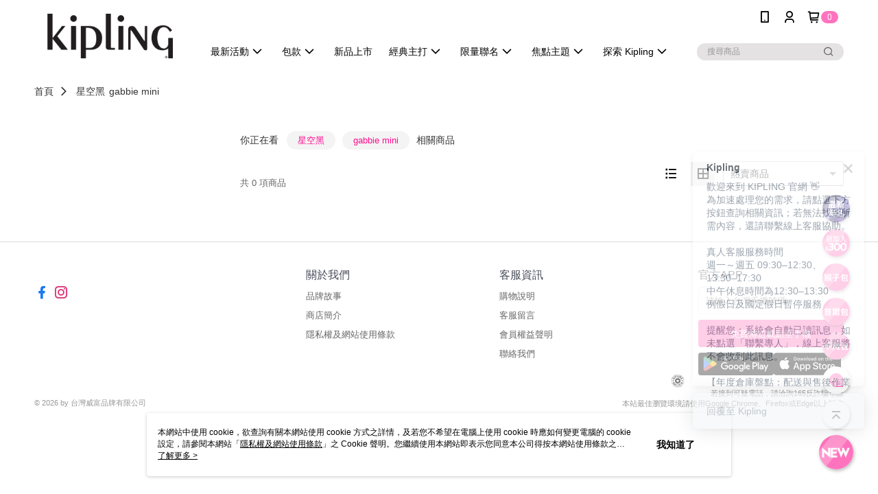

--- FILE ---
content_type: text/html; charset=utf-8
request_url: https://www.kipling.com.tw/tagCategory/%E6%98%9F%E7%A9%BA%E9%BB%91,gabbie%20mini
body_size: 18075
content:
<!DOCTYPE html>
<html>
<head>
  <title>KIPLING-台灣官方網站</title>
  <meta property="og:title" content="KIPLING-台灣官方網站">
  <meta property="og:type" content="website">
  <meta property="og:url" content="https://www.kipling.com.tw/tagCategory/%E6%98%9F%E7%A9%BA%E9%BB%91,gabbie%20mini">
  <meta property="og:description" content="“擁有一顆永遠年輕的心”爲KIPLING始終不變的設計理念。結合時尚和功能性的設計，推出不同系列的手提包, 後背包, 旅行袋, 行李箱與配飾等，與您快樂同行。">
  <meta name="fb:app_id" content="2069342316660538">
  <meta name="robots" content="noindex">
  <meta name="viewport" content="width=device-width, initial-scale=1">
  <meta name="description" content="“擁有一顆永遠年輕的心”爲KIPLING始終不變的設計理念。結合時尚和功能性的設計，推出不同系列的手提包, 後背包, 旅行袋, 行李箱與配飾等，與您快樂同行。">
  <meta name="keywords" content="">
  <link rel="alternate" hreflang="x-default" href="https://www.kipling.com.tw/tagCategory/%E6%98%9F%E7%A9%BA%E9%BB%91,gabbie%20mini" />
  <link rel="alternate" href="https://www.kipling.com.tw/tagCategory/%E6%98%9F%E7%A9%BA%E9%BB%91,gabbie%20mini?lang&#x3D;zh-TW" hreflang="zh-TW" />
  <link rel="canonical" href="https://www.kipling.com.tw/tagCategory/%E6%98%9F%E7%A9%BA%E9%BB%91,gabbie%20mini" />
  <link rel='stylesheet' href='https://cms-static.cdn.91app.com/lib/cms-theme-core/3.88.1/css/desktop.default.css?v=3.88.1'> 
  <link rel='stylesheet' href='https://cms.cdn.91app.com/cms/common/iconFonts/v1.1.15/nine1/nine1.css' />
  
  <script>
      (function (global) {
          global.nineyi = global.nineyi || {};
          (function (nineyi) {
              nineyi.shopId = 39255;
              nineyi.dependencies = {"imageServiceConfig":{"contentImagesPath":"contents/images","contentIcoPath":"contents/ico","imagePath":"images/original/","imageHost":"https://cms-static.cdn.91app.com/"},"isClearCache":false,"browsingMode":"desktop","device":"desktop","apiConfig":{"serverApiHost":"https://webapi-internal.91app.io/","clientApiHost":"/","isEnableCdnApi":true,"cdnApiHost":"https://webapi.91app.com/","bffHost":"https://fts-api.91app.com","ftsHost":"https://fts-api.91app.com/cms/v1","ftsHostTemp":"https://fts-api.91app.com"},"machineName":"catalog-76658f5866-9vbkr","fetchTimeout":"8000","env":"prod","isBot":false,"isGooglebot":false,"shopDomainName":"www.kipling.com.tw","pageName":"tagCategory","routerPath":"","requestFullUrl":"https://www.kipling.com.tw/tagCategory/%E6%98%9F%E7%A9%BA%E9%BB%91,gabbie%20mini","shopId":39255,"isFromApp":false,"isShowCustomerServiceCenter":true,"isIE":false,"clientIp":"3.149.236.197","shopProfile":{"DomainType":"Official","AvailableDomain":"","ShopBasicInfo":{"ShopId":39255,"ShopName":"KIPLING","ShopStatus":"Open","HasPreviewPermission":false,"ShopStartDate":"/Date(1595865600000+0800)/","ShopDomain":"www.kipling.com.tw","IosAppId":"1413566818","AndroidPackageName":"com.nineyi.shop.s039255","IsAdultShop":false,"SsoDomain":"www.kipling.com.tw","ShopType":"Main","ThemeColor":"Grey","HasApp":true,"LayoutType":"Default","RefUrl":"https://bmai.app/7195dea9","HasBrandStory":true,"HasShopSummary":true,"StoreTotalCount":32,"DesktopLayoutLogo":"https://img.91app.com/webapi/images/s/ShopOfficialDesktopLayoutLogo/39255/39255logo?v=202601301636","MobileLayoutLogo":"https://img.91app.com/webapi/images/s/ShopOfficialMobileLayoutLogo/39255/39255logo?v=202601301636","PageTitle":"KIPLING-台灣官方網站","FavIconUrl":"https://img.91app.com/webapi/images/o/16/16/ShopFavicon/39255/39255favicon?v=202601301636","AppleTouchIconUrl":"//img.91app.com/webapi/images/t/512/512/ShopIcon/39255/0/02010733","EnableSendAppLinkSMS":true,"ShopAppNameList":[{"AppName":"KIPLING","OSTypeDef":"Android"},{"AppName":"KIPLING","OSTypeDef":"iOS"}],"MetaDescription":"“擁有一顆永遠年輕的心”爲KIPLING始終不變的設計理念。結合時尚和功能性的設計，推出不同系列的手提包, 後背包, 旅行袋, 行李箱與配飾等，與您快樂同行。","MetaKeywords":"斜背包, 手提包, 電腦包, 側背包, 後背包, 日常背包, 書包, 行李箱, 旅行袋, 猩猩, 猴子,emoji","SupplierName":"台灣威富品牌有限公司","IsAntiFraud":true,"CustomerServiceChannel":"Omnichat","IsDownloadAndroidAPK":false,"SoldOutType":0,"EnableSessionExpire":true,"IsEnabledBackInStockAlert":true,"ShopNameMultilingualContentMap":{},"RecaptchaEnterpriseSiteKey":"6LdCV8opAAAAAE_O2vCdBvzBGEgtCFGLipPlqraF"},"ShopThirdPartyConfigInfo":{"FacebookConfig":{"FansPageUrl":"https://www.facebook.com/KiplingTaiwan","AppId":"2069342316660538","CommonAppId":"2069342316660538","CustomAudiencesPixelIds":["250223892267645","1581789348828601","17212749669"],"IsEnableFacebookManualAdvancedMatching":true},"GoogleConfig":{"GoogleAnalyticsTrackingId":"UA-78758029-37","GTMContainerId":"GTM-PZL94CH","OfficialShopGoogleTagConfig":{"GoogleConversionData":{"TrackingIdList":["792871977","595277646","16640292595","17212749669","741116804628480","767396279"],"ShopUseNewCode":true,"ConversionList":[{"Id":"792871977","Label":"JSHACO_9zYcBEKmIifoC","TagType":"GoogleConversionForShoppingCart"},{"Id":"792871977","Label":"35LaCIWXw9YBEKmIifoC","TagType":"GoogleConversionForShoppingCart"},{"Id":"595277646","Label":"UqzyCIKUit0BEM7u7JsC","TagType":"GoogleConversionForShoppingCart"},{"Id":"16640292595","Label":"e2gTCNSW8MQZEPPt2v49","TagType":"GoogleConversionForShoppingCart"},{"Id":"17212749669","Label":"TvJGCJq6oN4aEOXu1o9A","TagType":"GoogleConversionForShoppingCart"},{"Id":"792871977","Label":"JSHACO_9zYcBEKmIifoC","TagType":"GoogleConversionForRegistrationCompleted"},{"Id":"792871977","Label":"cTkcCPy6w9YBEKmIifoC","TagType":"GoogleConversionForRegistrationCompleted"},{"Id":"595277646","Label":"IMVYCNzz0N0BEM7u7JsC","TagType":"GoogleConversionForRegistrationCompleted"},{"Id":"16640292595","Label":"yuhRCNGW8MQZEPPt2v49","TagType":"GoogleConversionForRegistrationCompleted"},{"Id":"741116804628480","Label":"17212749669","TagType":"GoogleConversionForRegistrationCompleted"},{"Id":"17212749669","Label":"HsV7CIvJoN4aEOXu1o9A","TagType":"GoogleConversionForRegistrationCompleted"},{"Id":"792871977","Label":"JSHACO_9zYcBEKmIifoC","TagType":"GoogleConversionForPayFinish"},{"Id":"767396279","Label":"f775CN25yZMBELeT9u0C","TagType":"GoogleConversionForPayFinish"},{"Id":"595277646","Label":"IlUbCKuQit0BEM7u7JsC","TagType":"GoogleConversionForPayFinish"},{"Id":"16640292595","Label":"XTzYCM6W8MQZEPPt2v49","TagType":"GoogleConversionForPayFinish"},{"Id":"17212749669","Label":"4N6UCOW-k94aEOXu1o9A","TagType":"GoogleConversionForPayFinish"}]},"GoogleRemarketingData":{"TrackingIdList":["792871977","767396279","595277646","16640292595","17212749669"],"RemarketingList":[{"TrackingId":"792871977","Label":""},{"TrackingId":"767396279","Label":""},{"TrackingId":"595277646","Label":""},{"TrackingId":"16640292595","Label":""},{"TrackingId":"17212749669","Label":""}]},"GoogleAdwordsTrackingIdList":["792871977","595277646","16640292595","17212749669","741116804628480","767396279"]},"GoogleAnalytics4TrackingId":"G-XXWEEZGPC2"},"LineConfig":{"LineUserId":"","IsLineShopLandingPopupEnabled":false,"LineADTracking":[]},"InstagramConfig":{"ShopInstagramUrl":"https://www.instagram.com/kipling_taiwan/"},"AdobeAnalyticsConfig":{"ScriptUrl":""},"YahooConfig":{"YahooGeminiTrackingInfoList":[]},"HasCustomerBot":false,"IsPassOuterMemberCode":true},"ShopCustomerServiceInfo":{"CustomServicePhone":"0809092343","CustomServicePhoneDesc":"週一～週五，09:00～18:00","FacebookBot":{"IsEnable":false,"CloseTime":false,"StartWeeklyWorkingDay":null,"EndWeekDayWorkingDay":null,"StartTime":null,"EndTime":null},"OmnichatAppKey":"eyJ0eXAiOiJKV1QiLCJhbGciOiJIUzI1NiJ9.eyJ0ZWFtTmFtZSI6IktpcGxpbmcifQ.lfe1UXwkMKyhSG-QCA4vZ2eaFxpKsexjpqsSMuzGbY4","OmnichatSsoKey":"3pVZou0miarwhbKdwqolpts6kwepoa","ChatBotEnabled":true,"Vendor":"Omnichat","ExtensionMarketplaceUrl":"https://client-chat.easychat.co","VendorToken1":"eyJ0eXAiOiJKV1QiLCJhbGciOiJIUzI1NiJ9.eyJ0ZWFtTmFtZSI6IktpcGxpbmcifQ.lfe1UXwkMKyhSG-QCA4vZ2eaFxpKsexjpqsSMuzGbY4","VendorToken2":"3pVZou0miarwhbKdwqolpts6kwepoa"},"ShopFunction":{"IsShowQuestionInsert":true,"IsRememberCreditCard":false,"IsEnabledMultiShopCategory":true,"IsShowChangePassword":true,"IsEnableAddressBook":true,"AddressBookVersion":2,"IsPriceOnTop":false,"IsEnabledNewProductCard":true,"IsEnabledShopCategoryAutoDescription":true,"IsSuggestPriceShowPrice":true,"IsEnableLineAppOrder":true,"IsShowShopIntroduce":true,"IsEnabledRetailStoreExpress":false,"IsEnableShopCustomCurrencyRate":false,"IsEnabledCustomTranslation":false,"IsEnableStoreCredit":false,"IsShowStoreCreditInfo":false,"IsShowStoreOnlyLabel":true,"IsEnabledShopReturnGoods":true,"IsEnabledShopChangeGoods":false,"IsEnabledShopCustomReturnGoods":false,"IsEnabledShopCustomChangeGoods":false,"IsEnableSendAppDownLoadLinkReCaptcha":false,"IsEnabledSalesOrderExtendInfo":false,"IsShowAccountBinding":true,"IsEnableCommentAfterLogin":false,"IsEnableCommentAfterLoginReview":true,"IsShowTradesOrderGroupQRCode":false,"IsEnableGoogleAdManager":false,"IsEnableSkuPointsPay":false,"PointsPayDisplayType":"PointDesc","IsEnableMemberTierEventPopup":false},"EnableCmsModuleTypes":[],"IsVerifyCellphoneBeforeGetOuterId":true},"locale":"zh-TW","translationsData":{"zh-TW":{"theme_core":{"activity":{"days":"天","go_to_promotion_list":"查看活動列表","hours":"時","minutes":"分","promotion_come_to_end":"即將結束","promotion_latest":"最新","seconds":"秒"},"blog":{"article_default_description":"你可以開始在左側設定模組內容，文字模組提供了簡易編輯功能，可設定「字級大小」、「置左、置中、置右」、「粗體、設定文字顏色」，利用這些編輯功能，你可以很方便的編輯排版，完成豐富的內容經營！","article_default_title":"你可以開始在左側設定模組內容","intro":"文章引言","see_more":"去看看","tag":"醒目標籤","title":"文章標題"},"breadcrumbs":{"home_page":"首頁","store_express_page":"門市快送"},"browsing_history":{"bestsellers":"熱銷商品","browsing_history":"瀏覽紀錄","browsing_history_clear":"清除瀏覽紀錄","browsing_history_items":"件商品","browsing_history_none":"暫無瀏覽紀錄","browsing_history_see_more":"快去看看"},"collection_detail":{"detail_page_introduction":"穿搭介紹","detail_page_title":"日本穿搭","home_page":"首頁","no_product":"此穿搭頁面商品台灣皆無販售","not_found":"找不到相關的內容","relative_list_title":"此店員其它穿搭","sku_product_list_title":"穿著單品"},"collection_list":{"list_page_title":"日本穿搭","not_found":"找不到相關的內容","product_count":"共 %{productCount} 件商品"},"default":{"cancel":"取消","confirm":"確認","currency":"幣別","currency_selection":"幣別選擇","custom_title":"自訂標題","language":"語系","language_selection":"語系選擇","loading":"載入中...","look_around":"先逛逛","privacy_tip_info_check":"我知道了","privacy_tip_info_first":"本網站中使用 cookie，欲查詢有關本網站使用 cookie 方式之詳情，及若您不希望在電腦上使用 cookie 時應如何變更電腦的 cookie 設定，請參閱本網站「","privacy_tip_info_read_more":"了解更多 >","privacy_tip_info_second":"隱私權及網站使用條款","privacy_tip_info_third":"」之 Cookie 聲明。您繼續使用本網站即表示您同意本公司得按本網站使用條款之 Cookie 聲明使用 cookie。","restricted_popUp_content_check_age":"才能瀏覽與購買","restricted_popUp_content_HK":"警告：本物品內容可能令人反感；不可將本物品派發、傳閱、出售、出租、交給或出借予年齡未滿18歲的人士或將本物品向該等人士出示、播放或放映。","restricted_popUp_content_info":"請確認你的年齡已成年","restricted_popUp_enter":"已成年，繼續","restricted_popUp_leave":"未成年，離開","restricted_popUp_title":"限制級商品","settings":"設定"},"download":{"download_app":"此內容頁面僅限 APP 瀏覽，下載後查看內容","download_link":"或點擊下載","scan_qr_code":"掃描 QR Code 下載"},"error":{"page_not_found":"URL 錯誤，找不到此頁面","to_home":"點此回首頁"},"footer":{"about_us":"關於我們","anti_fraud_desc":"若接到可疑電話，請洽詢165反詐騙專線","benefit_terms":"會員權益聲明","best_view":"本站最佳瀏覽環境請使用Google Chrome、Firefox或Edge以上版本","brand_story":"品牌故事","contact_us":"聯絡我們","faq":"常見問題","message":"客服留言","official_app":"官方APP","payment":"付款方式","privacy":"隱私權及網站使用條款","return_exchange":"退換貨方式","service_information":"客服資訊","shipping":"運送方式","shopping_instructions":"購物說明","store_info":"門市資訊","store_introduction":"商店簡介","terms_and_conditions":"條款及細則"},"header":{"activity":"最新活動","app_download_send_to_number":"已傳送至%{phoneNumber}<br />您也可以掃描QR code下載","app_download_send_to_phone":"APP載點已傳送至您的手機!<br />您也可以掃描QR code下載","app_download_use_qr_code":"建議您使用QR code掃描下載","barcode_search_placeholder":"請輸入關鍵字或%{skuOuterIdName}","category":"商品分類","category_all":"此分類全部商品","category_badge_gift":"贈品","check_order":"查看訂單","checkout":"結帳","click_to_track_status":"點我追蹤狀態 (外連至UberDirect)","contact_customer":"聯繫客服","current_state":"目前狀態","customer_contact":"客服聯繫","deliver_to_new":"$0<store> 外送 至 $1<address>","delivered_to":"$0<store> 配送到： $1<address>","delivery_address":"外送地址","delivery_by":"由%{name}店為你配送！","delivery_time":"指定配達時段","download":"開啟APP","download_app":"APP下載","download_app_describe":"輸入手機下載官方APP，購物更便利","free_send_download_app":"免費傳送載點至手機","i_know":"我知道了","input_cellphone":"請輸入台灣手機號碼","input_cellphone_global":"請輸入手機號碼","input_key_word":"搜尋商品","invalid_cellphone_format":"手機格式不正確","link_word":"文字連結","log_out":"會員登出","login_signup":"會員登入/註冊","muji_search_barcode":"國際條碼搜尋","muji_search_placeholder":"請輸入關鍵字或國際條碼","my_account":"我的帳戶","my_coupons":"我的優惠券","my_favorite":"我的收藏","my_membership":"會員專區","my_orders":"訂單查詢","new_add_item":"最新加入項目","order_cancel_msg":"系統已為您取消訂單，如有疑問請","order_delivery_address":"目前此筆配送到 %{address} 的訂單","order_delivery_success":"您的訂單已成功配達。","order_fail_msg":"因部分原因配送異常，請您儘快與","order_set":"訂單成立","others_looking_for":"看看其他人都找了什麼","pick_up_at_the_store":"取貨門市","please_enter_shipping_address":"請輸入配送地址","points":"%{point}點","purchase_extra":"加價購","recommended_brand":"推薦品牌","scan_qr_download":"手機掃描 QR Code 立即下載","search":"搜尋","search_barcode":"%{skuOuterIdName}搜尋","shopping_cart":"購物車","shopping_cart_empty":"購物車內目前沒有商品","store":"%{name}店","store_selection_default_text":"選擇門市","store_selection_greeting":"歡迎蒞臨：","store_selection_hint_step1":"選擇最常去的門市為您服務吧！","store_selection_hint_step2":"由%{storeName}為您服務！","top_message":"此區為置頂訊息","use_app":"立刻使用官方APP","your_pick_up_store":"你的取貨門市！"},"header_slider":{"about_caption":"關於","about_us":"關於我們","activity":"最新活動","activity_and_preferential":"活動與優惠","answered":"常見問題","brand_story":"品牌故事","category":"分類","category_all_items":"全部商品","contact_us":"聯絡我們","customer_information":"客服資訊","events_and_discounts":"活動與優惠","exchange":"退換貨方式","facebook":"Facebook","follow_community":"追蹤社群","go_to_target_text":"前往%{targetText}","input_coupon":"優惠券","instagram":"Instagram","invitation_events":"邀請活動","invite_friends":"邀請好友","limited_discount":"限時折扣","line":"LINE","membership":"會員權益聲明","message":"客服留言","not_support_for_just_an_hour":"目前門市不支援小時達服務，先去其他地方逛逛","official_app":"官方APP","payment":"付款方式","privacy_policy":"隱私權及網站使用條款","select_channel":"選擇頻道分類","service_description":"服務說明","shipping":"運送方式","shop_category_is_in_preparation":"分類商品準備中，先去其他地方逛逛","shop_information":"商店資訊","shop_instructions":"購物說明","store":"門市","store_discounts":"門市券","store_information":"門市資訊","store_introduction":"商店簡介","terms_and_conditions":"條款及細則"},"hot_sale_ranking":{"page_title":"熱銷排行榜"},"inline":{"april":"4月","august":"8月","december":"12月","delivery":"外送","delivery_order_status_completed":"餐點已送達","delivery_order_status_delivering":"司機取餐運送中...","delivery_order_status_delivering_desc":"餐點已準備完成，等候司機取餐運送至指定地點","delivery_order_status_preparation_desc":"司機取餐後將以簡訊通知您","delivery_order_title":"預計送達時間","february":"2月","friday":"週五","january":"1月","july":"7月","june":"6月","march":"3月","may":"5月","monday":"週一","november":"11月","number_of_order":"訂單編號","number_of_people_dining":"%{number} 位","october":"10月","please_select_branch":"請選擇分店","reservation_button_reserve_table_title":"立即預訂","reservation_button_reserve_takeout_or_delivery_title":"立即預訂","reservation_dd_reserve_brand_title":"品牌","reservation_dd_reserve_store_title":"分店","reservation_dd_reserve_type_title":"預訂類型","reservation_option_booking":"訂位","reservation_option_online_shoping":"線上購物","reservation_option_takeout_or_delivery":"訂餐","reservation_order_title":"訂位資訊","saturday":"週六","seated":"已入座","select_branch":"選擇分店","september":"9月","sunday":"週日","take_out":"外帶","takeout_delivery_order_status_preparation":"餐點準備中...","takeout_delivery_order_status_waiting_confirmation":"訂單等待餐廳確認中","takeout_delivery_order_status_waiting_desc":"等餐廳確認後，您會收到簡訊才算訂單完成","takeout_order_status_completed":"已完成取餐","takeout_order_status_preparation_desc":"餐點準備完成後將以簡訊通知您","takeout_order_status_ready":"餐點準備完成，等待取餐","takeout_order_status_ready_desc":"請使用訂單編號至餐廳門市取餐","takeout_order_title":"預計取餐時間","thursday":"週四","today":"今日","tuesday":"週二","wednesday":"週三"},"location_inventory":{"cart_will_adjust":"你已選擇了不同的門市，如要繼續，你的購物車將會受庫存影響被調整。","change_delivery_store":"更換配送門市？","current_store":"目前配送門市","currently_busy":"目前忙碌中","have_inventory":"尚有庫存","nearby_inventory":"查看鄰近庫存","no_inventory":"暫無庫存","no_store_available":"目前無可配送門市","other_nearby_store":"其它鄰近門市","please_select_other_store":"目前門市暫時關閉服務，請重新選擇其它門市","re_enter_page":"請重新進入頁面，查看其它鄰近門市","select_this_store":"選擇此門市","sorry":"很抱歉！"},"member":{"check_member_level_description":"查看會員等級說明","check_new_level_benefits":"快來查看新等級的會員權益","check_renew_level_benefits":"快來查看目前等級的會員權益","congrats_upgrade":"升等成功！","renewal_successful":"續等成功！"},"product":{"add_back_in_stock":"貨到通知我","add_cart":"加入購物車","add_favorite":"收藏","add_to_cart":"購買","all_available_items_added":"你已將所有可購買商品添加到購物車","already_in_cart":"已在購物車","app_only":"APP獨賣！馬上下載","back_in_stock":"貨到通知","back_in_stock_input_mail_first":"可訂購時將以電子郵件或 App 推播通知","back_in_stock_input_mail_second":" 因數量有限，收到系統通知後請盡快購買，此功能無法保留商品","back_in_stock_input_mail_third":"確認通知即為同意商品追蹤 Email 及推播，並更新會員電子郵件資料","back_in_stock_limit_first":"訂閱數量已達上限，","back_in_stock_limit_second":"可至貨到通知頁面刪除","back_in_stock_not_login":"請先登入，再開啟通知","can_not_buy":"無法購買","cancel_back_in_stock":"取消貨到通知","choose_purchase_method":"請選擇購買方式","confirm":"確認","immediately_buy":"立即結帳","immediately_buy_express_sale_page":"馬上搶購","in_store_only":"門市限定","include_these_salepages_text":"內含以下商品","input_mail":"輸入電子郵件","insufficient_inventory":"庫存量不足","is_missing_purchase_method":"無法購買","its_restricted_product":"此為%{label}商品","limit_max_value_msg":"最多購買上限為%{maxValue}件","login":"登入","login_and_try_again":"請先登入會員後再試一次","mail":"電子郵件","mail_format_error":"電子郵件格式錯誤","max_purchase_limit":"已達最大可購數量","maximum_purchase_of_limit_items_for_this_product":"本商品最多購買 %{maxValue} 件","no_restock":"售完不補貨","not_selling_mask_label_text":"暫停販售","not_start_sell":"尚未開賣","points":"%{points}點","points_string":"點","purchase_qualification_required":"需至少符合以下一項資格才可購買","required":"必填","restock":"售完補貨中","salepage_bundle_p2_title":"選擇商品選項","salepage_removed_placeholder":"此商品已下架","select_product_for_comment":"選擇要評價的商品","selling_start_date_time":"%{sellingStartDateTime} 開賣","selling_will_kickoff":"即將開賣","share_to_buy":"分享後立即購買","sku_select_placeholder":"請選擇商品選項","sold_out":"已售完","sold_out_express_sale_page":"熱銷一空","some_items_are_out_of_stock":"部分商品的選項庫存不足，請重新選擇","stock_qty":"可售 %{stockQty} 件","subscribed_time":"加入時間：","this_option_is_out_of_stock":"此選項庫存不足，請重新選擇","unable_to_add_cart":"無法加入購物車"},"promotion":{"come_to_end":"即將結束","latest":"最新"},"quick_entry":{"shortcut_function":"快捷功能"},"recommendation_section":{"other_people_watching":"其他人也在看","recommended_to_you":"為你推薦","you_might_like":"你可能會喜歡"},"search":{"search_product":"搜尋商品"},"shop_category":{"all":"全部","all_category":"所有分類","all_products":"全部商品","category":"分類","category_products_title":"分類商品","chosen":"已選擇","clear_all_filters":"清除所有篩選","create_fast_buy_order_system_error":"系統忙碌中，請稍後再試。","delivery_sms":"配送簡訊","fast_buy":"快速結帳","fast_buy_api_false_common_message":"快速結帳失敗，請重新整理","fast_buy_change_order":"修改訂單","fast_buy_confirm":"確認","fast_buy_confirm_payment":"確認付款","fast_buy_discount":"折扣","fast_buy_discount_coupon":"折價券","fast_buy_eligible":"符合","fast_buy_error_message":"錯誤訊息","fast_buy_freight":"運費","fast_buy_giveaway":"贈","fast_buy_go_to_checkout":"前往結帳","fast_buy_go_to_index":"回首頁","fast_buy_ineligible":"不符合","fast_buy_no_garbage_error_message":"很抱歉，目前環保二用袋已售罄無法提供快速結帳。","fast_buy_order_info":"訂單資訊","fast_buy_payment_method":"付款方式","fast_buy_product_information":"商品資訊","fast_buy_receiver_info":"收件人資訊","fast_buy_shipping_coupon_discount":"運費券折扣","fast_buy_sold_out":"已售完","fast_buy_subtotal":"小計","fast_buy_total":"總計：","fast_buy_with_promo_code":"（含使用優惠碼 %{promoCode}）","filter":"篩選","filter_selected":"已選擇篩選條件","gift":"贈品","go_to_other_category":"先去別的分類逛逛","go_to_other_place":"先去其他地方逛逛","highest":"最高","home_page":"首頁","lowest":"最低","no_products_matched_filter":"沒有商品符合篩選條件","not_support_for_just_an_hour":"目前門市不支援小時達服務","order_delivery_notification":"下單後務必留意$0<sms>與$1<notification>確保商品順利送交予您！","orderby_curator":"店長推薦","orderby_newest":"最新上架","orderby_page_view":"最多人看","orderby_price_high_to_low":"價格高到低","orderby_price_low_to_high":"價格低到高","orderby_sales":"熱賣商品","original_range":"原始區間","pay_amount":"金額：","payment":"付款方式","please_choose":"請選擇","popular_tag":"熱門標籤","price":"價格","price_range":"價格區間","product_category":"商品分類","product_count":"共 %{productCount} 項商品","products_in_this_section":"本區商品","publish_notification":"推播通知","related_category":"相關分類","related_products":"相關商品","select_category":"選擇分類","select_channel":"選擇頻道分類","shipping":"運送方式","shop_category_is_in_preparation":"分類商品準備中","shopping_cart_price":"購物車金額：","show_all_filters":"顯示所有篩選條件","show_less":"顯示更少","show_more":"顯示更多","sort_by":"排序","swipe_to_next_category":"繼續滑動看下一個分類","swipe_to_prev_category":"繼續滑動看上一個分類","unlimited":"不限","watching":"你正在看"},"store_express":{"active_location":"配送門市","address":"地址","address_not_found":"輸入的地址不在配送範圍無法運送，請嘗試輸入其他地址","address_title":"快送地址","auto_locate_failed":"獲取定位失敗","auto_locate_success":"定位成功","avaliable_locations":"可配送鄰近門市如下：","block":"地區","change_location_hint":"將為你確認購物車商品在「%{locationName}」的庫存，你確定要變更嗎？","check_location":"已配對最近門市","chincking":"配對中","city":"縣市","comment":"備註","comment_hint":"輸入樓層或房號","confirm":"確認","display_error_msg":"顯示錯誤訊息","distance":"距離","inout_address":"輸入地址","input_address":"輸入地址","input_floor":"輸入樓層或房號","input_location":"輸入門市","left_hint":"你確定要離開外送門市服務嗎？","location_service":"定位服務","location_title":"變更配送門市","modify":"修改","no_choice":"尚未選擇","no_location_address":"尚無門市地址","receiver_info":"收件資訊","renew_location":"已重新配對新門市","select_block":"選擇地區","select_city":"選擇縣市","send_to":"外送至","sent_to_address":"外送至%{address}","update_location_confirm":"修改地址或配送門市，須回到首頁調整並重新結帳，你確定要修改嗎？","welcome":"歡迎使用門市快送"},"tag_category":{"related_category":"相關分類","related_products":"相關商品","watching":"你正在看"},"toast":{"add_success":"加入成功","add_to_cart_fail":"加入購物車失敗，請稍後再試","add_to_wishlist_successfully":"加入收藏成功","back_in_stock_subscribe_success":"可訂購時將通知","back_in_stock_unsubscribe_success":"已取消通知","cancel_back_in_stock_input_mail_success":"已取消通知","filter_upper_limit":"篩選條件已達上限","got_it":"我知道了","is_closed":"商品已下架","login_success":"登入成功","logout_success":"登出成功","no_start":"商品尚未開賣","not_found":"無此商品","reload":"重新整理","remove_success":"移除成功","removed_from_wishlist_successfully":"移除收藏成功","sale_page_bundle_loading_failed":"無法載入商品資訊","select_error":"請先選取選項","sold_out":"商品已售完","submit_error":"送出失敗","submit_success":"送出成功","system_error":"系統忙碌中，請重試","un_listing":"此商品尚未發布"},"toolbox":{"coupon":"門市券","custom":"自訂功能","fb_messenger":"FB Messenger","fb_page":"Facebook 粉絲團","fb_send_messege":"發送訊息","ig":"Instagram","line":"LINE","store_info":"門市資訊"}},"catalog":{}}},"market":"TW","isEnableLocaleSelect":true,"isShowCollectionBoard":false,"isEnableCustomerServiceCenter":true,"isEnableCmsCdn":true,"themecoreVersion":"3.88.1","serverRenderData":{"isEnableSpecialPriceFrontendSort":false,"tagCategoryResult":{"relativeCategory":[],"productCards":[],"productsTotalCount":0,"totalPageNumber":0,"openGraph":{"title":"","description":""}},"metafieldTemplate":{"id":"68107cfafd4453b8b9721365","type":"SalepageCard","templateFields":[{"key":"salepage_title","templateFieldKey":"template_field_1","displayType":"Text","textSize":"14px","textWeight":"Normal","textColor":"#000000"},{"key":"salepage_price","templateFieldKey":"template_field_2","displayType":"Text","textSize":"14px","textWeight":"Bold","textColor":"#000000"}]}},"isDesignCloudEnabled":false,"designCloudBigCEnabledArea":[]};
              nineyi.isPreviewMode = false;
              nineyi.themeConfig = {"globalStyleData":{"generalStyle":{"discountMoneyColor":"#ff5353","moneyColor":"#ff5353"},"buttonStyle":{"primaryBtnBgColor":"#ff73be","secondBtnBorderColor":"#ff73be","secondBtnTextColor":"#ff73be"},"tagStyle":{"generalTagTextColor":"#ff73be","keyWordTagTextColor":"#ff0d8f","emphasisTagBgColor":"#ff73be","generalTagBgColor":"#f1f1f1"}},"construct":{"header":[{"moduleIndex":0,"attributes":{"isFirstView":true,"topMessageData":{"linkInfo":{"params":"369996","pageType":"p02"},"backgroundColor":"#ff73be","urlType":"internal","isTurnOn":true,"color":"#000000","linkUrl":"https://www.kipling.com.tw/v2/official/SalePageCategory/369996","text":"馬 上 猴 哩 好 運 | APP 結 帳 送 熱 奶 茶"},"badgeStyle":{"color":"#ffffff","backgroundColor":"#ff73be"},"customLinkListMenuSwitch":{"isTurnOn":true},"navStyle":{"color":"#000000"},"headerStyle":{"backgroundStyle":"viewOnTop","backgroundColor":"#ffffff"},"activityMenuSwitch":{"isTurnOn":false},"logoSrc":{"materialId":"brand002_logo","materialKey":"brand002_logo-1ldg22pw73","materialItem":{"materialKey":"brand002_logo-1ldg22pw73","isEnableCompressDesktop":true,"compressVersion":2,"desktopImageInfo":{"width":300,"fileSize":9604,"fileExtension":"image/jpeg","resizeList":[],"height":88},"imageUrl":"cf1fa479-fe37-4175-90b0-f9edeaa8c22e-1721118001-xa59ljksbk_d.jpg"}},"categoryMenuSwitch":{"isTurnOn":false},"toolbox":{"toolboxList":[{"isEnableCompressMobile":false,"linkInfo":{"params":"fd551ab1-5e23-4583-a49a-b1b8042f6d48","pageType":"p17"},"mobileImageInfo":{"width":150,"fileSize":61725,"fileExtension":"image/gif","resizeList":[],"height":150},"isPinned":false,"isEnableCompressDesktop":false,"customName":"最新聯名","imageUrlMobile":"cf1fa479-fe37-4175-90b0-f9edeaa8c22e-1760350188-0vvd5hlci9_m.gif","itemKey":"0vvd5hlci9","materialKey":"toolbox-1ldg22pw73","urlType":"internal","itemIndex":0,"invalid":false,"id":"custom","compressVersion":2,"linkUrl":"https://www.kipling.com.tw/page/FW25_PN"},{"isEnableCompressMobile":false,"linkInfo":{"params":"369996","pageType":"p02"},"mobileImageInfo":{"width":150,"fileSize":17185,"fileExtension":"image/gif","resizeList":[],"height":150},"isPinned":true,"isEnableCompressDesktop":false,"customName":"新品上市85折up","imageUrlMobile":"55307961-2e81-45e1-aecf-7fc752e5577f-1768881012-se4fhdilp5_m.gif","itemKey":"se4fhdilp5","materialKey":"toolbox-1ldg22pw73","urlType":"internal","itemIndex":1,"linkUrl":"https://www.kipling.com.tw/v2/official/SalePageCategory/369996","invalid":false,"id":"custom","compressVersion":2},{"linkInfo":{"params":"11144","pageType":"p04"},"isEnableCompressMobile":false,"mobileImageInfo":{"width":150,"fileSize":20434,"fileExtension":"image/gif","resizeList":[],"height":150},"isPinned":false,"isEnableCompressDesktop":false,"customName":"猴粉募集","imageUrlMobile":"c4bdce25-8c47-4d03-a866-ee3419d7cfff-1696989461-yw5qdhra5a_m.gif","itemKey":"yw5qdhra5a","materialKey":"toolbox-1ldg22pw73","urlType":"internal","itemIndex":2,"invalid":false,"id":"custom","compressVersion":2,"linkUrl":"https://www.kipling.com.tw/v2/activity/11144"},{"linkInfo":{"params":"db0c6a73-0b6b-44d9-ba29-dccaaed697a0","pageType":"p17"},"isEnableCompressMobile":false,"mobileImageInfo":{"width":150,"fileSize":18152,"fileExtension":"image/gif","resizeList":[],"height":150},"isPinned":false,"isEnableCompressDesktop":false,"customName":"CITY PACK","imageUrlMobile":"d49debd0-b421-48cd-b610-f991ad7420cf-1694679202-2yg9hfdyvf_m.gif","itemKey":"2yg9hfdyvf","materialKey":"toolbox-1ldg22pw73","urlType":"internal","itemIndex":3,"invalid":false,"id":"custom","compressVersion":2,"linkUrl":"https://www.kipling.com.tw/page/HOTCITYPACK"},{"isEnableCompressMobile":false,"linkInfo":{"params":"16913578-1365-4f2c-9816-a8dbb5cc738b","pageType":"p17"},"mobileImageInfo":{"width":150,"fileSize":17868,"fileExtension":"image/gif","resizeList":[],"height":150},"isPinned":false,"isEnableCompressDesktop":false,"customName":"SEOUL","imageUrlMobile":"cf1fa479-fe37-4175-90b0-f9edeaa8c22e-1738998711-yybsav3z8r_m.gif","itemKey":"yybsav3z8r","materialKey":"toolbox-1ldg22pw73","urlType":"internal","itemIndex":4,"invalid":false,"id":"custom","compressVersion":2,"linkUrl":"https://www.kipling.com.tw/page/HOTSEOUL"},{"isEnableCompressMobile":false,"linkInfo":{"params":"678bd3ad-83b6-46b7-b17b-2d8a22b27b51","pageType":"p17"},"mobileImageInfo":{"width":150,"fileSize":17367,"fileExtension":"image/gif","resizeList":[],"height":150},"isPinned":false,"isEnableCompressDesktop":false,"customName":"GABBIE","imageUrlMobile":"d49debd0-b421-48cd-b610-f991ad7420cf-1694679220-9hj2mvrtlm_m.gif","itemKey":"9hj2mvrtlm","materialKey":"toolbox-1ldg22pw73","urlType":"internal","itemIndex":5,"invalid":false,"id":"custom","compressVersion":2,"linkUrl":"https://www.kipling.com.tw/page/HOTGABBIE"}]},"customLinkListMenuTitle":{},"customLinkListMenu":[{"itemIndex":0,"linkUrl":"https://shop.kipling.com.tw/v2/official/SalePageCategory/284825","urlType":"custom","childList":[{"itemIndex":0,"linkInfo":{"params":"380465","pageType":"p02"},"urlType":"internal","text":"❚ TOP | 春季必備包袋","itemKey":"ak6bmr6p4j","linkUrl":"https://www.kipling.com.tw/v2/official/SalePageCategory/380465"},{"itemIndex":1,"linkInfo":{"params":"369996","pageType":"p02"},"urlType":"internal","text":"❚ 輕旅包 | 1件9折、2件85折","itemKey":"slmlcp5uf4","linkUrl":"https://www.kipling.com.tw/v2/official/SalePageCategory/369996"},{"itemIndex":2,"linkInfo":{"params":"504603","pageType":"p02"},"urlType":"internal","text":"❚ 官網限定 | APP結帳再折200","itemKey":"1w3mecg7ah","linkUrl":"https://www.kipling.com.tw/v2/official/SalePageCategory/504603"},{"itemIndex":3,"linkInfo":{"params":"388165","pageType":"p02"},"urlType":"internal","text":"❚ 限時特降 | 專區7折","itemKey":"9ku73m0gnc","linkUrl":"https://www.kipling.com.tw/v2/official/SalePageCategory/388165"},{"itemIndex":4,"linkInfo":{"params":"531712","pageType":"p02"},"urlType":"internal","text":"❚ ☔雨天必備｜防潑水推薦","itemKey":"46otqeioyo","linkUrl":"https://www.kipling.com.tw/v2/official/SalePageCategory/531712"}],"text":"最新活動","itemKey":"6360cnc5ax"},{"itemIndex":1,"childList":[{"itemIndex":0,"linkInfo":{"params":"348982","pageType":"p02"},"urlType":"internal","text":"全系列商品","itemKey":"szbr2zvjgo","linkUrl":"https://www.kipling.com.tw/v2/official/SalePageCategory/348982"},{"itemIndex":1,"linkInfo":{"params":"262354","pageType":"p02"},"urlType":"internal","text":"後背包","itemKey":"1fxoyeywr4","linkUrl":"https://www.kipling.com.tw/v2/official/SalePageCategory/262354"},{"itemIndex":2,"linkInfo":{"params":"514871","pageType":"p02"},"urlType":"internal","text":"斜背包","itemKey":"3i44puhh1r","linkUrl":"https://www.kipling.com.tw/v2/official/SalePageCategory/514871"},{"itemIndex":3,"linkInfo":{"params":"580384","pageType":"p02"},"urlType":"internal","text":"旅行袋","itemKey":"7ya5webtdq","linkUrl":"https://www.kipling.com.tw/v2/official/SalePageCategory/580384"},{"itemIndex":4,"linkInfo":{"params":"262353","pageType":"p02"},"urlType":"internal","text":"單肩 / 肩背包","itemKey":"cskpxk3ufh","linkUrl":"https://www.kipling.com.tw/v2/official/SalePageCategory/262353"},{"itemIndex":5,"linkInfo":{"params":"521043","pageType":"p02"},"urlType":"internal","text":"手提包","itemKey":"mj78b20mv4","linkUrl":"https://www.kipling.com.tw/v2/official/SalePageCategory/521043"},{"itemIndex":6,"linkInfo":{"params":"521042","pageType":"p02"},"urlType":"internal","text":"波士頓包","itemKey":"pcgt1gdf9c","linkUrl":"https://www.kipling.com.tw/v2/official/SalePageCategory/521042"},{"itemIndex":7,"linkInfo":{"params":"514612","pageType":"p02"},"urlType":"internal","text":"媽媽包","itemKey":"szup76tfum","linkUrl":"https://www.kipling.com.tw/v2/official/SalePageCategory/514612"},{"itemIndex":8,"linkInfo":{"params":"514613","pageType":"p02"},"urlType":"internal","text":"通勤包","itemKey":"042lzrzn35","linkUrl":"https://www.kipling.com.tw/v2/official/SalePageCategory/514613"},{"itemIndex":9,"linkInfo":{"params":"514614","pageType":"p02"},"urlType":"internal","text":"手機包","itemKey":"ni5mg1avw8","linkUrl":"https://www.kipling.com.tw/v2/official/SalePageCategory/514614"},{"itemIndex":10,"linkInfo":{"params":"514615","pageType":"p02"},"urlType":"internal","text":"手拿包","itemKey":"kcwwyqcwav","linkUrl":"https://www.kipling.com.tw/v2/official/SalePageCategory/514615"},{"itemIndex":11,"linkInfo":{"params":"514616","pageType":"p02"},"urlType":"internal","text":"零錢包","itemKey":"pfhgoy8hom","linkUrl":"https://www.kipling.com.tw/v2/official/SalePageCategory/514616"},{"itemIndex":12,"linkInfo":{"params":"262355","pageType":"p02"},"urlType":"internal","text":"配件收納包","itemKey":"8mw7nw3z3t","linkUrl":"https://www.kipling.com.tw/v2/official/SalePageCategory/262355"},{"itemIndex":13,"linkInfo":{"params":"569055","pageType":"p02"},"urlType":"internal","text":"毛猴 / 鑰匙扣","itemKey":"60bq4xawbo","linkUrl":"https://www.kipling.com.tw/v2/official/SalePageCategory/569055"},{"itemIndex":14,"linkInfo":{"params":"262352","pageType":"p02"},"urlType":"internal","text":"行李箱 / 登機箱","itemKey":"ex2fjmi6gk","linkUrl":"https://www.kipling.com.tw/v2/official/SalePageCategory/262352"}],"text":"包款","additionalChildList":[],"itemKey":"72z08q88mk"},{"itemIndex":2,"linkInfo":{"params":"400954","pageType":"p02"},"urlType":"internal","childList":[],"text":"新品上市","itemKey":"aj9aml43vs","linkUrl":"https://www.kipling.com.tw/v2/official/SalePageCategory/400954"},{"itemIndex":3,"childList":[{"itemIndex":0,"linkInfo":{"params":"db0c6a73-0b6b-44d9-ba29-dccaaed697a0","pageType":"p17"},"urlType":"internal","text":"🐵CITY PACK 猴子包","itemKey":"wcwlpeu9q4","linkUrl":"https://www.kipling.com.tw/page/HOTCITYPACK"},{"itemIndex":1,"linkInfo":{"params":"678bd3ad-83b6-46b7-b17b-2d8a22b27b51","pageType":"p17"},"urlType":"internal","text":"🥐GABBIE 牛角包","itemKey":"c9z9fb5e0f","linkUrl":"https://www.kipling.com.tw/page/HOTGABBIE"},{"itemIndex":2,"linkInfo":{"params":"9a7ceffa-0ac6-46e2-bbfb-0feb08ef75f9","pageType":"p17"},"urlType":"internal","text":"🌈RIRI 千層包","itemKey":"z4v0qo8f1e","linkUrl":"https://www.kipling.com.tw/page/HOTRIRI"},{"itemIndex":3,"linkInfo":{"params":"16913578-1365-4f2c-9816-a8dbb5cc738b","pageType":"p17"},"urlType":"internal","text":"🍐SEOUL 首爾包","itemKey":"wy3aliae83","linkUrl":"https://www.kipling.com.tw/page/HOTSEOUL"},{"itemIndex":4,"linkInfo":{"params":"550618","pageType":"p02"},"urlType":"internal","text":"🎀拉拉包","itemKey":"3vd2beus5j","linkUrl":"https://www.kipling.com.tw/v2/official/SalePageCategory/550618"},{"itemIndex":5,"linkInfo":{"params":"538270","pageType":"p02"},"urlType":"internal","text":"🐚STELMA 貝殼包","itemKey":"rjbjhautah","linkUrl":"https://www.kipling.com.tw/v2/official/SalePageCategory/538270"},{"itemIndex":6,"linkInfo":{"params":"580390","pageType":"p02"},"urlType":"internal","text":"🧊ABANU 方糖包","itemKey":"w3e548l1ix","linkUrl":"https://www.kipling.com.tw/v2/official/SalePageCategory/580390"}],"text":"經典主打","itemKey":"hex25oyc64"},{"linkInfo":{"params":"fd551ab1-5e23-4583-a49a-b1b8042f6d48","pageType":"p17"},"urlType":"internal","itemIndex":4,"linkUrl":"https://www.kipling.com.tw/page/FW25_PN","childList":[{"itemIndex":0,"linkInfo":{"params":"fd551ab1-5e23-4583-a49a-b1b8042f6d48","pageType":"p17"},"urlType":"internal","text":"🐾KIPLING x Peanuts 限量聯名系列","itemKey":"d5aoxdz4da","linkUrl":"https://www.kipling.com.tw/page/FW25_PN"},{"itemIndex":1,"linkInfo":{"params":"552156","pageType":"p02"},"urlType":"internal","text":"🦸KIPLING x 神力女超人限量聯名系列","itemKey":"t5y1hsxi17","linkUrl":"https://www.kipling.com.tw/v2/official/SalePageCategory/552156"}],"text":"限量聯名","itemKey":"egqz0h0k17"},{"itemIndex":5,"linkInfo":{"params":"11135","pageType":"p04"},"urlType":"internal","childList":[{"itemIndex":0,"linkInfo":{"params":"532156","pageType":"p02"},"urlType":"internal","text":"經典黑包款","itemKey":"6p1mbh2gkr","linkUrl":"https://www.kipling.com.tw/v2/official/SalePageCategory/532156"},{"itemIndex":1,"linkInfo":{"params":"379990","pageType":"p02"},"urlType":"internal","text":"入門主打款","itemKey":"9xf96pmlle","linkUrl":"https://www.kipling.com.tw/v2/official/SalePageCategory/379990"},{"itemIndex":2,"linkInfo":{"params":"474325","pageType":"p02"},"urlType":"internal","text":"簡約素色款","itemKey":"7lvstfbj5b","linkUrl":"https://www.kipling.com.tw/v2/official/SalePageCategory/474325"},{"itemIndex":3,"linkInfo":{"params":"474305","pageType":"p02"},"urlType":"internal","text":"繽紛印花款","itemKey":"ub97nepzrk","linkUrl":"https://www.kipling.com.tw/v2/official/SalePageCategory/474305"},{"itemIndex":4,"linkInfo":{"params":"414664","pageType":"p02"},"urlType":"internal","text":"網路獨家款","itemKey":"u9notrjvw7","linkUrl":"https://www.kipling.com.tw/v2/official/SalePageCategory/414664"}],"text":"焦點主題","itemKey":"dk4sya18j6","linkUrl":"https://www.kipling.com.tw/v2/activity/11135"},{"itemIndex":6,"linkInfo":{"pageType":"p20"},"urlType":"internal","childList":[{"itemIndex":0,"linkInfo":{"pageType":"p20"},"urlType":"internal","text":"部落格首頁","itemKey":"kf77ng40ap","linkUrl":"https://www.kipling.com.tw/v2/shop/InfoModuleList#!/ArticleList"},{"itemIndex":1,"linkInfo":{"params":"c659aec3-6f98-49f4-86a1-0f17eb209511","pageType":"p17"},"urlType":"internal","text":"出遊情報與行李整理指南","itemKey":"gxp2q5ptad","linkUrl":"https://www.kipling.com.tw/page/packluggage"},{"itemIndex":2,"linkInfo":{"params":"86537","pageType":"p21"},"urlType":"internal","text":"出國旅行必備3大類物品","itemKey":"egf3gffy88","linkUrl":"https://www.kipling.com.tw/Article/Detail/86537"},{"itemIndex":3,"linkInfo":{"params":"98719","pageType":"p21"},"urlType":"internal","text":"如何挑選媽媽包","itemKey":"9zg1yo1ygo","linkUrl":"https://www.kipling.com.tw/Article/Detail/98719"},{"itemIndex":4,"linkInfo":{"params":"85101","pageType":"p21"},"urlType":"internal","text":"如何挑選行李箱","itemKey":"k8l4jtwx07","linkUrl":"https://www.kipling.com.tw/Article/Detail/85101"},{"itemIndex":5,"linkInfo":{"params":"86535","pageType":"p21"},"urlType":"internal","text":"出遊行李打包指南","itemKey":"8wnycp9qh5","linkUrl":"https://www.kipling.com.tw/Article/Detail/86535"},{"itemIndex":6,"linkInfo":{"params":"87950","pageType":"p21"},"urlType":"internal","text":"黑色包包穿搭攻略","itemKey":"dbb71jljj9","linkUrl":"https://www.kipling.com.tw/Article/Detail/87950"},{"itemIndex":7,"linkInfo":{"params":"11135","pageType":"p04"},"urlType":"internal","text":"會員制度","itemKey":"lda1swd3n5","linkUrl":"https://www.kipling.com.tw/v2/activity/11135"}],"text":"探索 Kipling","itemKey":"ssrxhuagky","linkUrl":"https://www.kipling.com.tw/v2/shop/InfoModuleList#!/ArticleList"}],"optionsMenuSwitch":{"ecouponMenuIsTurnOn":true,"browsingHistoryMenuIsTurnOn":true,"promotionMenuIsTurnOn":true}},"id":"HeaderA","groupId":"Header","moduleKey":"1ldg22pw73"}],"footer":[{"moduleIndex":-1,"attributes":{"isFirstView":false},"id":"Footer","groupId":"Footer","moduleKey":"ab6222f5-fe37-4b82-b1f5-56a56d3acf5a"}],"center":[{"id":"TagCategory","componentType":"injectComponent","attributes":{}}]},"pageMetaData":{}};
              nineyi.silo = '91app';
              nineyi.pageType = 'p30';
              nineyi.viewId = '';
              nineyi.i18n = {"preferredCurrency":"TWD","isEnableAutoDetectLanguage":false,"detectLocationPreferredLangs":["zh-TW"],"defaultLanguage":"zh-TW","availableLanguages":["zh-TW"],"isEnableLanguage":true,"allLanguages":[{"lang":"en-US","display":"English (US)"},{"lang":"zh-TW","display":"中文 (繁體)"},{"lang":"zh-HK","display":"中文 (香港)"},{"lang":"zh-CN","display":"中文 (简体)"},{"lang":"ms-MY","display":"Bahasa Melayu"},{"lang":"ja-JP","display":"日本語"},{"lang":"th-TH","display":"ไทย"}],"defaultCurrency":"TWD","availableCurrencies":["TWD"],"isEnableCurrency":false,"salesMarketSettings":{"salesMarket":"TW","salesCurrency":"TWD"}} || {};
              nineyi.dcCdnDomain = 'https://cms-static.cdn.91app.com/static/userSite/trinity-core/1.0.18';
              nineyi.dcApiDomain = 'https://design-api.91app.com';
          })(global.nineyi)
      })(window);
  </script>  <script>
      window.nineyi = window.nineyi || {};
      window.nineyi.gaSetting = {
          GoogleAnalyticsTrackingId: 'UA-78758029-37',
          GoogleAnalytics4TrackingId: 'G-XXWEEZGPC2',
          CookieDomainSetting: document.location.hostname,
          originDomain: '',
          officialSsoDomain: 'www.kipling.com.tw',
          countryName: 'tw'
      };
  </script>  <!--GoogleConversion Start-->
  <script async src="https://www.googletagmanager.com/gtag/js?id=UA-78758029-37"></script>
  <script>
      window.dataLayer = window.dataLayer || [];
      function gtag() { dataLayer.push(arguments); }
      gtag('js', new Date());
      gtag('config', 'AW-792871977',{
          cookie_domain: document.location.hostname,
          allow_enhanced_conversions: true,
      });
      gtag('config', 'AW-595277646',{
          cookie_domain: document.location.hostname,
          allow_enhanced_conversions: true,
      });
      gtag('config', 'AW-16640292595',{
          cookie_domain: document.location.hostname,
          allow_enhanced_conversions: true,
      });
      gtag('config', 'AW-17212749669',{
          cookie_domain: document.location.hostname,
          allow_enhanced_conversions: true,
      });
      gtag('config', 'AW-741116804628480',{
          cookie_domain: document.location.hostname,
          allow_enhanced_conversions: true,
      });
      gtag('config', 'AW-767396279',{
          cookie_domain: document.location.hostname,
          allow_enhanced_conversions: true,
      });
  </script>
  <!--GoogleConversion End-->  <!-- Google Tag Manager -->
  <script>(function(w,d,s,l,i){w[l]=w[l]||[];w[l].push({'gtm.start':
  new Date().getTime(),event:'gtm.js'});var f=d.getElementsByTagName(s)[0],
  j=d.createElement(s),dl=l!='dataLayer'?'&l='+l:'';j.async=true;j.src=
  'https://www.googletagmanager.com/gtm.js?id='+i+dl;f.parentNode.insertBefore(j,f);
  })(window,document,'script','dataLayer','GTM-PZL94CH');</script>
  <!-- End Google Tag Manager -->  <script type="application/ld+json">
    {
      "@context": "http://schema.org",
      "@type": "LocalBusiness",
      "name": "KIPLING-台灣官方網站",
      "image": ""
    }
  </script>  <link rel='icon' href=https://img.91app.com/webapi/images/o/16/16/ShopFavicon/39255/39255favicon?v&#x3D;202601301636 />
  <link rel='shortcut icon' href=https://img.91app.com/webapi/images/o/16/16/ShopFavicon/39255/39255favicon?v&#x3D;202601301636 />
  <link rel="apple-touch-icon" href=//img.91app.com/webapi/images/t/512/512/ShopIcon/39255/0/02010733 />
  <link rel="apple-touch-icon" sizes="180x180" href=//img.91app.com/webapi/images/t/512/512/ShopIcon/39255/0/02010733>
  <link rel="apple-touch-icon-precomposed" href=//img.91app.com/webapi/images/t/512/512/ShopIcon/39255/0/02010733 /></head>
<body >
  <!-- Google Tag Manager (noscript) -->
  <noscript><iframe src="https://www.googletagmanager.com/ns.html?id=GTM-PZL94CH"
  height="0" width="0" style="display:none;visibility:hidden"></iframe></noscript>
  <!-- End Google Tag Manager (noscript) -->  <!-- Facebook Pixel Code Start -->
  <script>
      !function (f, b, e, v, n, t, s) {
          if (f.fbq) return;
          n = f.fbq = function () {
              n.callMethod ?
                  n.callMethod.apply(n, arguments) : n.queue.push(arguments)
          };
          if (!f._fbq) f._fbq = n;
          n.push = n;
          n.loaded = !0;
          n.version = '2.0';
          n.queue = [];
          t = b.createElement(e);
          t.async = !0;
          t.src = v;
          s = b.getElementsByTagName(e)[0];
          s.parentNode.insertBefore(t, s)
      }(window, document, 'script', '//connect.facebook.net/en_US/fbevents.js');
      window.nineyi.facebookConfig = JSON.parse('{"FansPageUrl":"https://www.facebook.com/KiplingTaiwan","AppId":"2069342316660538","CommonAppId":"2069342316660538","CustomAudiencesPixelIds":["250223892267645","1581789348828601","17212749669"],"IsEnableFacebookManualAdvancedMatching":true,"allSiteFbPixelId":"1021834927899745"}');
  </script>
  <!--Facebook Pixel Code End-->  <!-- shopExtensions Start-->
  <!-- shopExtensions End-->  <!-- YAHOO Gemini Code Start -->
  <script type="application/javascript">
      (function (w, d, t, r, u) {
          w[u] = w[u] || [];
          JSON.parse('[]').forEach(function (item) {
              let _properties = { 'pixelId': item.PixelId };
              w[u].push({
                  'projectId': item.ProjectId,
                  'properties': _properties
              })
          });
          var s = d.createElement(t);
          s.src = r;
          s.async = true;
          s.onload = s.onreadystatechange = function () {
              var y, rs = this.readyState, c = w[u];
              if (rs && rs != "complete" && rs != "loaded") {
                  return
              } try {
                  y = YAHOO.ywa.I13N.fireBeacon;
                  w[u] = [];
                  w[u].push = function (p) { y([p]) };
                  y(c)
              } catch (e) { }
          };
          var scr = d.getElementsByTagName(t)[0], par = scr.parentNode;
          par.insertBefore(s, scr) ;
      })(window, document, "script", "https://s.yimg.com/wi/ytc.js", "dotq");
  </script>
  <!-- YAHOO Gemini Code End -->
  <script>
      (function (root) {
          root.nineyi = root.nineyi || {};
          root.nineyi.ServiceWorker = root.nineyi.ServiceWorker || {};
          root.nineyi.ServiceWorker.Env = "prod";
          root.nineyi.ServiceWorker.Options = {
  	        v: "1",
  	        tid: "UA-78758029-37",
  	        ccode: "TW",
  	        ch: 'web',
  	        cud: "TWD",
  	        ld: "zh-TW"
          }
      })(this);
  </script>  <div id="fb-root"></div>
  <script>
      if(typeof window !== 'undefined') {
          window.fbAsyncInit = function() {
              FB.init({
                  appId            : "2069342316660538",
                  autoLogAppEvents : true,
                  xfbml            : true,
                  version          : "v2.10"
              });
          };
      }
  </script>
  <script async defer crossorigin="anonymous">
      (function (d, s, id) {
          var js, fjs = d.getElementsByTagName(s)[0];
          if (d.getElementById(id)) return;
          js = d.createElement(s);
          js.id = id;
          js.src = "//connect.facebook.net/zh_TW/sdk.js";
          fjs.parentNode.insertBefore(js, fjs);
      }(document, 'script', 'facebook-jssdk'));
  </script>  <div id="root"></div>
  <!-- StackDriver Reporter Start -->
  <script>
      window.nineyi.env = 'prod';
      window.nineyi.stackdriverConfig = {"name":"catalog","version":"5.100.0"};
  </script>
  <!-- StackDriver Reporter End -->  
  
  <script type="text/javascript" src="https://tracking-client.91app.com/tracking-service/sdk/ec/latest/main.min.js?timestamp=1693903690"></script>
  
  <script src="https://cms-static.cdn.91app.com/lib/react/16.14.0/umd/react.production.min.js?timestamp=1693903690"></script>
  <script src="https://cms-static.cdn.91app.com/lib/react-dom/16.14.0/umd/react-dom.production.min.js?timestamp=1693903690"></script>
  
  <script src="https://cms-static.cdn.91app.com/lib/lodash/4.17.21/lodash.min.js?timestamp=1693903690"></script>
  <script src="https://cms-static.cdn.91app.com/lib/jsonpath/1.1.1/jsonpath.min.js?timestamp=1693903690"></script>
  <script src="https://cms-static.cdn.91app.com/lib/react-redux/7.2.3/react-redux.min.js?timestamp=1693903690"></script>
  <script src="https://app.cdn.91app.com/global/currency-exchange-rate/currency.js"></script>
  
  <!-- Omnichat Code Start-->
  <script>
      var a = document.createElement('a')
      a.setAttribute('href', 'javascript:;')
      a.setAttribute('id', 'easychat-floating-button')
      var img = document.createElement('img')
      img.src = 'https://chat-plugin.easychat.co/icon.svg'
      a.appendChild(img)
      var span = document.createElement('span')
      span.setAttribute('id', 'easychat-unread-badge')
      span.setAttribute('style', 'display: none')
      var d1 = document.createElement('div')
      d1.setAttribute('id', 'easychat-close-btn')
      d1.setAttribute('class', 'easychat-close-btn-close')
      var d2 = document.createElement('div')
      d2.setAttribute('id', 'easychat-chat-dialog')
      d2.setAttribute('class', 'easychat-chat-dialog-close')
      var ifrm = document.createElement('iframe')
      ifrm.setAttribute('id', 'easychat-chat-dialog-iframe')
      ifrm.setAttribute('src', 'https://client-chat.easychat.co/?appkey=eyJ0eXAiOiJKV1QiLCJhbGciOiJIUzI1NiJ9.eyJ0ZWFtTmFtZSI6IktpcGxpbmcifQ.lfe1UXwkMKyhSG-QCA4vZ2eaFxpKsexjpqsSMuzGbY4&lang=zh-Hant')
      ifrm.style.width = '100%'
      ifrm.style.height = '100%'
      ifrm.style.frameborder = '0'
      ifrm.style.scrolling = 'on'
      d2.appendChild(ifrm)
      document.body.appendChild(a)
      document.body.appendChild(span)
      document.body.appendChild(d1)
      document.body.appendChild(d2)</script>
  <script src='https://chat-plugin.easychat.co/easychat.js'></script>
  <style>
      #easychat-floating-button, #easychat-floating-button-left {
          display: none !important;
      }
  </style>
  <!-- Omnichat Code End-->  <script src="https://cms-static.cdn.91app.com/lib/cms-theme-core/3.88.1/js/nineyi.themeCore.desktop.vendor.module.js?timestamp=1693903690"></script>
  <script src="https://cms-static.cdn.91app.com/lib/cms-theme-core/3.88.1/js/nineyi.themeCore.desktop.client.module.js?timestamp=1693903690"></script>

  <script src="https://cms-static.cdn.91app.com/cms/catalog/bundles/master_4ca2933/javascript/nineyi.catalog.desktop.tagCategory.vendor.module.js?timestamp=1693903690"></script>
  <script src="https://cms-static.cdn.91app.com/cms/catalog/bundles/master_4ca2933/javascript/nineyi.catalog.desktop.tagCategory.client.module.js?timestamp=1693903690"></script>
</body>
</html>